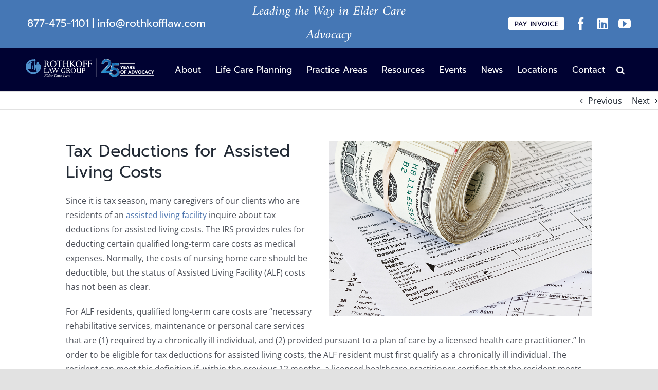

--- FILE ---
content_type: text/css
request_url: https://rothkofflaw.com/wp-content/themes/Avada-Child-Theme/style.css?ver=1658856278
body_size: 2980
content:
/*
Theme Name: Avada Child
Description: Child theme for Avada theme
Author: ThemeFusion
Author URI: https://theme-fusion.com
Template: Avada
Version: 1.0.0
Text Domain:  Avada
*/

@import url('https://fonts.googleapis.com/css2?family=Amiri:ital,wght@0,400;0,700;1,400;1,700&display=swap');

/* Header stuff */

.fusion-header, .fusion-secondary-header {
    padding-left: 50px !important;
    padding-right: 50px !important;
}

.secondary-header-row {
	display: flex;
	justify-content: space-between;
}
.secondary-header-box {
	width: 33%
}
.secondary-header-content-left {
	font-family: Prompt, "Open Sans", Helvetica, sans-serif;
	text-align: left;
    font-size: 1.7em;
    font-weight: 400;
}

.secondary-header-content-center {
	text-align: center;
    font-size: 26px;
    font-family: amiri;
    font-style: italic;
    color: #fff;
}

.secondary-header-content-right {
	text-align: right;
}

/* End Header stuff */

#newsletter_form input {
     width: unset !important;
 
}
#newsletter_form {
    text-align: center;
}

#newsletter_form input[type=submit] {
    background-color: #000; /* Grey background */
    border: 1px solid #ddd; /* Dark grey border */
    color: #fff; /* Black text color */
    font-size: 1em; /* Size of text */
    padding: 10px 15px; /* Distance between text and border */
}

.subpage_title h1, .subpage_title h2 {
	color: #538FD9;
	font-weight: 300 !important;
	text-transform: uppercase !important;
}

.subpage_main_content h2 {
	font-size: 1.7em !important;
	text-transform: uppercase;
	color: #538FD9 !important;
}

a.subpage_nav_button {
	font: normal 1 Prompt;
	color: #ffffff !important;
	text-decoration: none;
	background-color: #538FD9;
	padding: 5px 15px;
	margin: 0 5px;
}

a.subpage_nav_button.active, a.subpage_nav_button:hover {
	background-color: #00002E;
}

div.homepage_slider {
	object-fit: cover;
	clip-path: polygon(
		100% 0,
		100% 90%,
		50% 100%,
		0% 90%,
		0% 0%
	);
}
.subpage_header_image {
	object-fit: cover;
	clip-path: polygon(
		100% 0,
		100% 90%,
		50% 100%,
		0% 90%,
		0% 0%
	);
}

.fusion-body .fusion-is-sticky.fusion-header-wrapper .fusion-header {
	background: rgb(0,2,50);
	background: linear-gradient(0deg, rgba(0,2,50,0.4962359943977591) 0%, rgba(0,2,50,1) 100%);
}

.fusion-main-menu > ul > li {
    padding-right: 15px !important;
}

.fusion-main-menu > ul > li > a, .fusion-vertical-menu-widget ul.menu li a, .side-nav li a {
    font-size: 17px !important;
}

.fusion-main-menu > ul > li > a > span, .fusion-is-sticky.fusion-header-wrapper .fusion-main-menu > ul > li > a > span {
    padding: 7px;
}

.fusion-main-menu > ul > li > a > span:hover, .fusion-is-sticky.fusion-header-wrapper .fusion-main-menu > ul > li > a > span:hover {
    background-color: #538FD9;
    padding: 7px;
}

.fusion-main-menu ul.sub-menu {
    margin-top: -30px;
}

li.ecs-event {
    list-style-type: none;
    display: flex;
    flex-flow: row wrap;
}

.entry-title.summary {
    flex: 0 1 100%;
}

li.ecs-event img {
	margin-right: 1em;
}

.ecs-excerpt {
    flex: 0 1 33%;
    padding-right:2em;
}

.ecs-event .duration.time {
    font-weight: bold;
    flex: 0 1 33%;
}

.footer_office_state h2 {
    text-transform: uppercase;
    margin: 30px 0 0 0 !important;
    font-size: 1.2rem !important;
    font-weight: 700 !important;
}

.footer_address_block {
    font-size: .75em;
    fon-weight: 400;
}

.footer_address_block strong {
	font-weight: 700;
	text-transform: uppercase;
}

#life_care_tabs h4.fusion-tab-heading {
    font-size: 1.1rem;
}

#life_care_tabs .nav-tabs {
    border-top: none;
    border-right: none;
    border-bottom: solid 1px #e2e2e2;
    border-left: none;
}

#life_care_tabs .nav-tabs li.active {
    background-color: #82BAFF;
}

#life_care_tabs .nav-tabs li {
    background-color: #eeeeee;
    border-top: solid 5px #fff;
    border-right: solid 5px #fff;
    border-left: solid 5px #fff;
    border-top-left-radius: 20px;
    border-top-right-radius: 20px;
    margin-right: 10px;
}

#life_care_tabs .nav-tabs li.active:hover {
    background-color: #82BAFF;
}

#life_care_tabs .nav-tabs li:hover {
    background-color: #9CC8FF;
}
.fusion-tabs.classic.horizontal-tabs .nav-tabs>.active>.tab-link {
    border-top: none;
    border-top-style: none !important;
}
.fusion-tabs .nav-tabs li a.tab-link {
    padding: 10px 15px;
}


#newsletter_form input, #newsletter_form select {
     width: unset !important;
	 border-radius: 0 !important;
	 height: 35px !important;
	 margin: 0 10px;
 
}

#newsletter_form select {
  -webkit-appearance: none;
  -webkit-border-radius: 0px;
  padding: 0 15px;
	background-image: linear-gradient(45deg, transparent 50%, black 50%),
	linear-gradient(135deg, black 50%, transparent 50%),
	linear-gradient(to right, #ddd, #ddd);
    background-position: calc(100% - 20px) calc(1em - 4px), calc(100% - 10px) calc(1em - 4px), 100% 0;
    background-size: 10px 10px, 10px 10px, 2.5em 2.5em;
    background-repeat: no-repeat;
}


#subhead_newsletter h2 {
    text-transform: uppercase;
    font-weight: 500;
    font-size: 1.6em !important;
}

#homepage_newsletter_form {
    text-align: center;
}

#newsletter_form input[type="submit"] {
    background-color: #000;
    border: 1px solid #000;
    color: #fff;
    font-size: .8em;
    padding: 0px 25px;
    text-transform: uppercase;
}

#bottom_links .menu-text {
	font-family: Prompt, "Open Sans", helvetica, sans-serif;
}

.subpage_title h1 {
    font-size: 2.1rem !important;
    margin-top: 20px !important;
}

.subpage_menu .menu-item {
    height: 30px !important;
    margin: 5px 0;
}

.tribe-events-calendar-month__calendar-event-tooltip-title.tribe-common-h7 {
    font-size: 1.2em !important;
}

.tribe-events-calendar-month__calendar-event-tooltip-title.tribe-common-h7 a {
    color: #4F77B0 !important;
}

.tribe-events-calendar-month__calendar-event-title a {
    font-size: 1.1em !important;
    color: #000 !important;
}

.tribe-common-c-btn {
    background: #4F77B0 !important;
}

.tribe-events-single-section-title {color: #fff !important;}

.fusion-section-separator-svg.fusion-section-separator-fullwidth {
    background-color: #538FD9;
}

.fusion-top-header .fusion-header {
    background-color: #000232 !important;
}

.tribe-events-calendar-month__header-column-title-desktop.tribe-common-a11y-hidden {
    font-size: .8em;
}

.tribe-events-c-ical.tribe-common-b2.tribe-common-b3--min-medium a {
    background: #4F77B0 !important;
}

.post-content p a {
    color: #4f77b0;
}

.post-content p a:hover {
    color: #000;
}

.post-content h2 {
    margin-bottom: 0.35em;
}


/* - - - RESOURCES BOXES - - - */
body.page-id-220 .fusion-imageframe {
    width: 100%;
    height: auto;
}
body.page-id-220 .fusion-imageframe img {
    width: 100%;
    height: auto;
}


/* - - - TESTIMONIAL ARROW FIX - - - */
#sp-testimonial-pro-wrapper-48 .fa {
    padding-left: 0;
}
#sp-testimonial-pro-wrapper-48 .fa:hover {
    color: #fff;
}

/* ------------------------ ALEMAR CSS START ------------------------- */

#video-grid img {
	width: 100%;
}

#video-grid .fusion-portfolio-content {
	position: relative;
	margin: 0;
}

#video-grid .fusion-rollover {
	background-color: #00023278;
    background-image: none;
}

#video-grid .fusion-rollover-content a {
	color: #fff;
}

#video-grid .fusion-filters {
	border: none !important;
	display: flex;
	justify-content: center;
	overflow: visible !important;
}

#video-grid .fusion-portfolio {
	overflow: visible !important;
}

#video-grid .fusion-filters .fusion-filter {
	min-width: 230px;
    text-align: center;
    margin-right: 10px;
    padding: 10px;
	background-color: #538fd942;	
}

#video-grid .fusion-filters .fusion-filter a {
	border: none !important;
	color: #000;
}

#video-grid .fusion-filters .fusion-filter.fusion-active {
	background-color: #538FD9;
}

#video-grid .fusion-filters .fusion-filter.fusion-active a {
	color: #fff;
}

#video-grid .fusion-portfolio-content {
	padding: 10px !important;
    position: absolute;
    bottom: 8px;
    z-index: 99;
	opacity: 0;
	transition: all .3s ease-in-out;
}

#video-grid .fusion-rollover-categories {
	display: none;
}

#video-grid .fusion-portfolio-content p {
	color: #fff;
	font-size: 14px;
    line-height: 18px;
}

#video-grid .fusion-portfolio-content-wrapper {
	position: relative;
}

#video-grid .fusion-portfolio-content-wrapper:hover .fusion-portfolio-content {
	opacity: 1;
	transition: all .35s ease-in-out;
}

#video-grid .fusion-portfolio-content-wrapper .fusion-rollover {
	transition: all .3s ease-in-out;
}


#video-grid .fusion-portfolio-content-wrapper:hover .fusion-rollover {
	opacity: 1;
    transform: translateX(0);
	transition: all .3s ease-in-out;
}

#video-grid .fusion-portfolio-content .fusion-content-sep {
	display: none;
}

#video-grid .fusion-image-wrapper {
	height: 100%;
}


#video-grid .fusion-image-wrapper .fusion-rollover {
	align-items: flex-start;
}

#video-grid .fusion-image-wrapper img {
/* 	height: 350px; */
/* 	object-fit: cover; */
}

#video-grid .fusion-rollover-link,
#video-grid .fusion-rollover-gallery,
#video-grid .fusion-rollover-sep{
	display: none;
}

#video-grid .fusion-portfolio-content-wrapper .fusion-portfolio-content {
	width: 100%;
}

#video-grid .fusion-rollover-title {
	margin-top: 20px;
}


/* ------------------------ ALEMAR CSS END ------------------------- */

@media (max-width: 800px) {

	.secondary-header-box {
		width: 100%
	}

	.secondary-header-content-left {
		text-align: center;
		font-size: 1rem;
		font-weight: 400;
	}
	.secondary-header-content-center {
		text-align: center;
		font-size: 1.2rem;
		font-weight: 400;
	}
	.secondary-header-content-right {
		display: none;
	}
	
	#home_page_testimonials {
		display: none;
	}
	#home_page_footer_offices .fusion-builder-row {
		z-index: 0;
	}
	
	#bottom_links {
		z-index: 20;
	}
	body.single-post .fusion-post-slideshow {
		float: none!important;
		width: 100%!important;
		padding-bottom: 20px;
	}
}

@media (max-width: 1600px) {
	#video-grid article {
		width: 50% !important;
	}
}

@media (max-width: 985px){
	#video-grid article {
		width: 100% !important;
	}
	
	#video-grid .fusion-filters {
		flex-direction: column;
	}
}

@media (max-width: 1025px) {

	#menu-about-us .menu-item {
		height: 50px !important;
		margin: 5px 0;
	}
	#menu-about-us .menu-item>a {
		background-color: #efefef!important;
	}
	#about_us_copy_column, #practice_areas_copy_column {
		z-index: 0;
	}
	#menu-practice-areas .menu-item {
		height: 50px !important;
	}
	#menu-practice-areas .menu-item>a {
		background-color: #efefef!important;
	}
	#menu-practice-areas, #menu-about-us {
	    box-shadow: 0 10px 10px -6px #666;
	}
	
    .fusion-menu-element-wrapper.subpage_menu > .fusion-menu-element-list > li:hover > a:hover {
        color: #4577b5!important;
    }
}




@media(min-width: 1120px){
	
	.home .fusion-recent-posts .columns .column{
		display: -webkit-box;
		display: -moz-box;
		display: -ms-flexbox;
		display: -webkit-flex;
		display: flex;
		-webkit-box-orient: horizontal;
		-moz-box-orient: vertical;
		-webkit-flex-direction: column;
		-ms-flex-direction: column;
		flex-direction: row;
		/* optional */
		-webkit-box-align: start;
		-moz-box-align: start;
		-ms-flex-align: start;
		-webkit-align-items: flex-start;
		align-items: flex-start;
	}

	.home .fusion-recent-posts .columns .column .fusion-flexslider {
		-webkit-box-ordinal-group: 2;
		-moz-box-ordinal-group: 2;
		-ms-flex-order: 2;
		-webkit-order: 2;
		order: 2;
		width: 1530px;
		min-width: 485px;
		margin-top: 30px;
	  }

	.home .fusion-recent-posts .columns .column .recent-posts-content{
		-webkit-box-ordinal-group: 1;
		-moz-box-ordinal-group: 1;
		-ms-flex-order: 1;
		-webkit-order: 1;
		order: 1;
		position: relative;
		padding-top: 110px;
		padding-right: 60px;  
	  }

	.home .fusion-title.title.fusion-title-4.fusion-sep-none{
		color: #686868;
		margin-bottom: -115px !important;
	}
	.home .fusion-flex-container .fusion-row .fusion-flex-column .fusion-column-wrapper:not(.fusion-flex-column-wrapper-legacy).fusion-content-layout-column{
		padding: 60px 60px 0px 60px !important;
	}


}


@media (max-width : 1394px) and (min-width: 1120px){
	.home .fusion-recent-posts .columns .column .fusion-flexslider {
		padding-top: 40px;
	  }
	
	
}

 .home .fusion-content-layout-column div a.fusion-button.button-flat.fusion-button-default-size.button-custom.button-1.fusion-button-default-span.fusion-button-default-type{
	display:none;
}


--- FILE ---
content_type: application/javascript
request_url: https://koi-3qni0lj4dy.marketingautomation.services/koi?rf=&hn=rothkofflaw.com&lg=en-US%40posix&sr=1280x720&cd=24&vr=2.4.1&se=1769799499164&ac=KOI-433UWHWCI0&ts=1769799499&pt=NaN&pl=NaN&loc=https%3A%2F%2Frothkofflaw.com%2F2024%2F02%2F29%2Ftax-deductions-for-assisted-living-costs%2F&tp=page&ti=Tax%20Deductions%20for%20Assisted%20Living%20Costs
body_size: -70
content:
window._ss.handleResponse({"isChatbotCapable":false,"trackingID":"202601|697cff4b67f235470f5141ac","type":"page"});
